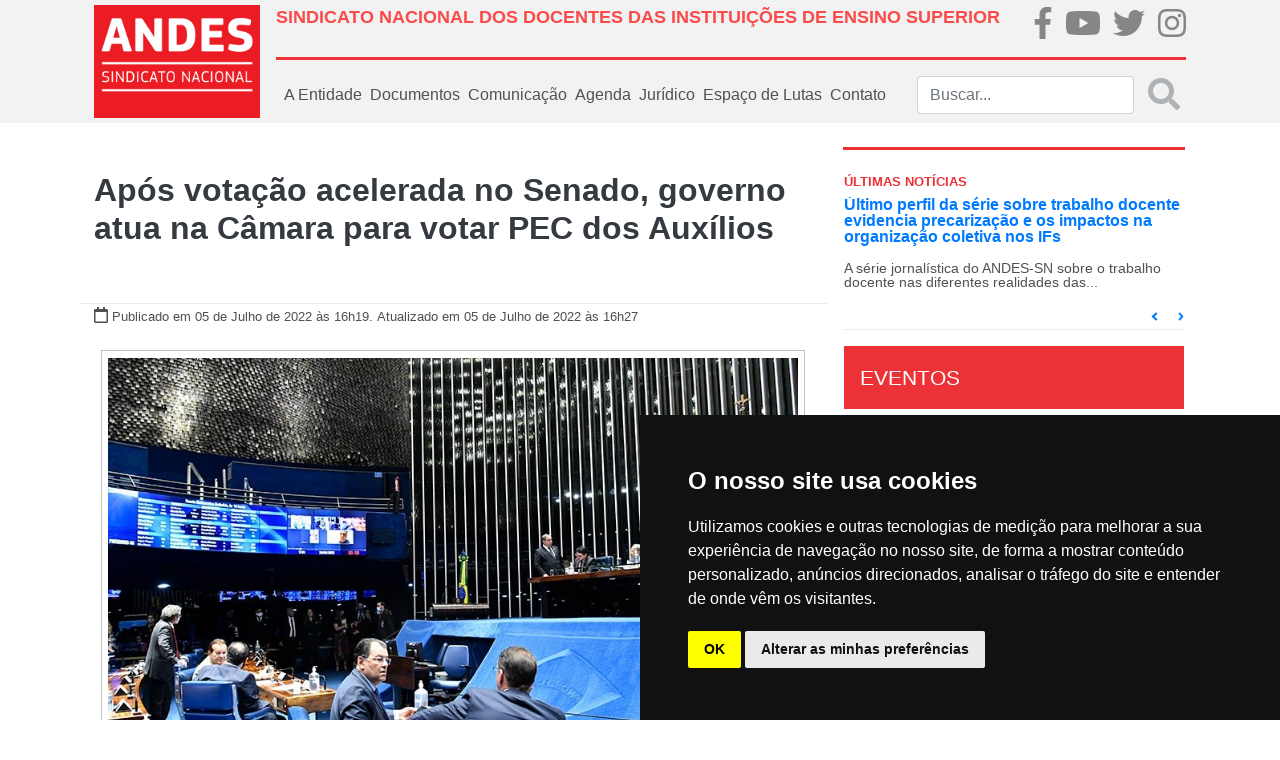

--- FILE ---
content_type: text/html; charset=UTF-8
request_url: https://andes.org.br/conteudos/noticia/apos-votacao-acelerada-no-senado-governo-atua-na-camara-para-votar-pEC-dos-auxilios1/page:4/sort:Conteudo.created/direction:DESC
body_size: 15398
content:
<!doctype html>
<html lang="pt-BR">
<head>
    <!--FAVICON-->
    <link href="/favicon.ico" type="image/x-icon" rel="icon"/><link href="/favicon.ico" type="image/x-icon" rel="shortcut icon"/>
    <!-- jQuery -->
    <script type="text/javascript" src="/js/../files/site/js/jquery-3.2.1.js"></script>
    <!-- Required meta tags -->
    <meta http-equiv="Content-Type" content="text/html; charset=utf-8" />    <meta name="viewport" content="width=device-width, initial-scale=1, shrink-to-fit=no">

    <meta property="fb:app_id" content="313685412495328">
<meta property="og:type"   content="website">
<meta property="og:locale" content="pt_BR">
    <meta name="robots" content="index, follow">
    <meta property="og:url"         content="https://www.andes.org.br/conteudos/noticia/apos-votacao-acelerada-no-senado-governo-atua-na-camara-para-votar-pEC-dos-auxilios1" />
    <meta property="og:title"       content="Após votação acelerada no Senado, governo atua na Câmara para votar PEC dos Auxílios" />
    <meta property="og:site_name"   content="ANDES-SN">
    <meta property="og:description" content="
    

Medida eleitoreira que altera a Constitui&ccedil;&atilde;o foi votada em um dia no Senado....    ">
    <meta name="keywords" content="Andes, sindicato, educação" >
            <meta property="og:image"  content="https://www.andes.org.br/img/midias/b7bffd01ceb52bfbf417bf4481878d29_1657049224.jpg" />
        <meta property="og:image:type" content="image/jpeg">
    <meta property="og:image:width" content="300">
    <meta property="og:image:height" content="300">
    
    <!-- Bootstrap CSS -->
    <link rel="stylesheet" type="text/css" href="/css/../files/site/css/bootstrap.css"/>    <link rel="stylesheet" type="text/css" href="/css/../files/site/css/custom.css"/>    <link rel="stylesheet" type="text/css" href="/css/../files/site/css/fullcalendar/fullcalendar.css"/>    <link rel="stylesheet" type="text/css" href="/css/../files/site/css/slider/style.css"/>    <link rel="stylesheet" type="text/css" href="/css/../assets/web/assets/mobirise-icons/mobirise-icons.css"/><link rel="stylesheet" type="text/css" href="/css/../assets/gallery/style.css"/><link rel="stylesheet" type="text/css" href="/css/../assets/mobirise/css/mbr-additional.css"/>
    <script type="text/javascript" src="/js/../files/site/js/fa-brands.js"></script>    <script type="text/javascript" src="/js/../files/site/js/fontawesome-all.js"></script>    <title>Após votação acelerada no Senado, governo atua na Câmara para votar PEC dos Auxílios</title>
</head>

<!-- BEGIN BODY -->
<body>
<!-- Global site tag (gtag.js) - Google Analytics -->

<script async src="https://www.googletagmanager.com/gtag/js?id=UA-20367016-1"></script>

<script>

    window.dataLayer = window.dataLayer || [];

    function gtag()

    {dataLayer.push(arguments);}
    gtag('js', new Date());

    gtag('config', 'UA-20367016-1');

</script>
<div class="body">
    <!-- BEGIN HEADER -->
    <nav class="navbar py-0 navbar-expand-lg navbar-light bg-light">
    <div class="container p-md-0 px-md-4">
        <div class="row w-100 m-0">
            <!--LOGO QUE APARECE NO DESKTOP-->
            <div class="col-2 p-0 d-none d-md-flex">
                <a class="navbar-brand logo-principal"
                   href="/">
                    <img src="/img/../files/site/img/logo.png" alt="ANDES-SN" class="img-fluid"/>                </a>
            </div>
            <div class="col px-0">
                <div class="w-100 p-0 h-100 d-flex flex-column justify-content-around">
                    <div class="w-100 m-0 d-none d-md-flex">
                        <div class="col p-md-0 pt-2">
                            <h1 class="titulo-superior text-left font-weight-bold" style="font-size: 18px;">SINDICATO NACIONAL DOS DOCENTES DAS INSTITUIÇÕES DE ENSINO SUPERIOR</h1>
                        </div>
                        <div class="col-md-2 p-md-0">
                            <ul class="nav d-md-flex justify-content-md-between p-md-0 flex-md-row">
                                <li class="nav-item m-0 p-md-0 brand-home">
                                    <a href="https://pt-br.facebook.com/andessn/" target="_blank">
                                        <i class="fab fa-facebook-f fa-2x"></i>
                                    </a>
                                </li>
                                <li class="nav-item m-0 p-md-0 brand-home">
                                    <a href="https://www.youtube.com/channel/UCBycLjZjocwhX5IVXKm8JFQ" target="_blank">
                                        <i class="fab fa-youtube fa-2x"></i>
                                    </a>
                                </li>
                                <li class="nav-item m-0 p-md-0 brand-home">
                                    <a href="https://twitter.com/andessn" target="_blank">
                                        <i class="fab fa-twitter fa-2x"></i>
                                    </a>
                                </li>
                                <li class="nav-item m-0 p-md-0 brand-home">
                                    <a href="https://www.instagram.com/andes.sindicatonacional/" target="_blank">
                                        <i class="fab fa-instagram fa-2x"></i>
                                    </a>
                                </li>
                            </ul>
                        </div>
                    </div><!--NAO APARECE NO MOBILE-->
                    <div class="w-100 mx-0 separador d-none d-md-flex"></div><!--NAO APARECE NO MOBILE-->
                    <div class="w-100 m-0">
                        <!--LOGO QUE APARECE NO MOBILE-->
                        <a class="navbar-brand logo-principal d-md-none"
                           href="/">
                            <img src="/img/../files/site/img/logo.png" alt="ANDES-SN" width="100" class="img-fluid"/>                        </a>
                        <!--BOTÃO QUE APARECE NO MOBILE-->
                        <button class="navbar-toggler mx-0 px-0 pt-3 float-right border-0" type="button"
                                data-toggle="collapse" data-target="#menu_principal">
                            <i class="fa fa-bars fa-2x"></i>
                        </button>
                        <!--MENU PADRÃO DO SITE-->
                        <div class="collapse navbar-collapse" id="menu_principal">
                            <ul class="navbar-nav mr-auto">
                                <!-- <li class="nav-item">
                                    <a class="nav-link"
                                       href="< ?php echo $this->Html->url(array('controller' => 'sites', 'action' => 'index')); ?>">
                                        Home
                                    </a>
                                </li> -->
                                <div class="w-100 mx-0 separador-cinza d-md-none d-block"></div>
                                <li class="nav-item dropdown">
                                    <a class="nav-link" href="#" id="dd-a-entidade" role="button"
                                       data-toggle="dropdown"
                                       aria-haspopup="true" aria-expanded="false">
                                        A Entidade
                                    </a>
                                    <div class="dropdown-menu" aria-labelledby="dd-a-entidade">
                                        
                                        <a class="dropdown-item"
                                           href="/sites/diretoria_atual">Diretoria
                                            Atual</a>
                                        <a class="dropdown-item"
                                           href="/sites/escritorios_regionais">Escritórios
                                            Regionais</a>
                                        <a class="dropdown-item"
                                           href="/sites/estatuto">Estatuto</a>
                                        <a class="dropdown-item"
                                           href="/setores/grupos_de_trabalho">Grupos
                                            de
                                            Trabalho
                                        </a>
                                        <a class="dropdown-item"
                                           href="/sites/historia">História
                                        </a>
                                        <a class="dropdown-item"
                                           href="https://40anos.andes.org.br" target="_blank">40 Anos
                                        </a>
                                        <a class="dropdown-item"
                                           href="/img/caderno2.pdf" target="_blank">Caderno 2
                                        </a>
                                        <a class="dropdown-item"
                                           href="/sites/sessoes_sindicais">Seções
                                            Sindicais</a>
                                        <a class="dropdown-item"
                                           href="/setores">Setores</a>
                                        <a class="dropdown-item"
                                           href="/sites/sindicalizese">Sindicalize-se</a>
                                    </div>
                                </li>
                                <div class="w-100 mx-0 separador-cinza d-md-none d-block"></div>
                                <li class="nav-item dropdown">
                                    <a class="nav-link" href="#" id="dd-documentos" role="button"
                                       data-toggle="dropdown"
                                       aria-haspopup="true" aria-expanded="false">
                                        Documentos
                                    </a>
                                    <div class="dropdown-menu" aria-labelledby="dd-documentos">
                                        <a class="dropdown-item"
                                           href="/sites/circulares">Circulares</a>
                                        <a class="dropdown-item"
                                           href="/sites/relatorios">Relatórios
                                            Conad/Congresso</a>
                                        <a class="dropdown-item"
                                           href="/sites/notas_politicas">Notas
                                            Políticas</a>
                                    </div>
                                </li>
                                <div class="w-100 mx-0 separador-cinza d-md-none d-block"></div>
                                <li class="nav-item dropdown">
                                    <a class="nav-link" href="#" id="dd-midias" role="button" data-toggle="dropdown"
                                       aria-haspopup="true" aria-expanded="false">
                                        Comunicação
                                    </a>
                                    <div class="dropdown-menu" aria-labelledby="dd-midias">
                                        <a class="dropdown-item"
                                           href="/galerias">Galeria de fotos
                                        </a>
                                        <a class="dropdown-item"
                                           href="/sites/videos">Vídeos
                                        </a>
                                        <a class="dropdown-item"
                                           href="/sites/publicacoes">Publicações
                                        </a>
                                        <a class="dropdown-item"
                                           href="/sites/noticias">Notícias
                                        </a>
                                        <a class="dropdown-item"
                                           href="/sites/informe_andes_pdf">Informandes Jornal
                                        </a>
                                        <a class="dropdown-item"
                                           href="/sites/informandes_online">Informandes Boletim
                                        </a>
                                        <a class="dropdown-item"
                                           href="/sites/universidade_e_sociedade">Revista U&S
                                        </a>
                                    </div>
                                </li>
                                <div class="w-100 mx-0 separador-cinza d-md-none d-block"></div>
                                <li class="nav-item">
                                    <a class="nav-link"
                                       href="/agendas">Agenda</a>
                                </li>
                               
                                <div class="w-100 mx-0 separador-cinza d-md-none d-block"></div>
                                
                                <li class="nav-item dropdown">
                                    <a class="nav-link" href="#" id="dd-midias" role="button" data-toggle="dropdown"
                                       aria-haspopup="true" aria-expanded="false">
                                       Jurídico
                                    </a>
                                    <div class="dropdown-menu" aria-labelledby="dd-midias">
                                        <a class="dropdown-item"
                                        href="/conteudos/acoes">Ações
                                        </a>
<!--                                        <a class="dropdown-item"-->
<!--                                        href="--><!--">Legislação-->
<!--                                        </a>-->
                                        <a class="dropdown-item"
                                        href="/conteudos/notas_tecnicas">Notas Técnicas
                                        </a>
                                        <a class="dropdown-item"
                                        href="/conteudos/pareceres">Pareceres
                                        </a>
                                        <a class="dropdown-item"
                                        href="/conteudos/relatorios">Relatórios
                                        </a>
                                    </div>
                                </li>


                                <div class="w-100 mx-0 separador-cinza d-md-none d-block"></div>
                                
                                <li class="nav-item dropdown">
                                    <a class="nav-link" href="#" id="dd-midias" role="button" data-toggle="dropdown"
                                       aria-haspopup="true" aria-expanded="false">
                                        Espaço de Lutas
                                    </a>
                                    <div class="dropdown-menu" aria-labelledby="dd-midias">
                                        <a class="dropdown-item"
                                        href="https://auditoriacidada.org.br" target="_blank">Auditoria Cidadã da Dívida
                                        </a>
                                        <a class="dropdown-item"
                                        href="/setores/comissoes">Comissões
                                        </a>
                                        
                                        <a class="dropdown-item"
                                           href="/setores/frentes">Frentes
                                        </a>
                                        <a class="dropdown-item"
                                           href="/setores/foruns">Fóruns
                                        </a>
                                    </div>
                                </li>

                                <div class="w-100 mx-0 separador-cinza d-md-none d-block"></div>
                                <li class="nav-item">
                                    <a class="nav-link"
                                       href="/sites/contato">Contato
                                    </a>
                                </li>
                            </ul>
                            <form action="/sites/buscar" class="form-inline my-2 my-md-0 buscar d-none d-md-flex" id="SiteBuscarForm" method="post" accept-charset="utf-8"><div style="display:none;"><input type="hidden" name="_method" value="POST"/></div>                            <div class="input search"><input name="data[Site][buscar]" class="form-control mr-sm-2 input-search search" placeholder="Buscar..." type="search" id="SiteBuscar"/></div>                            <button disabled class="search-submit my-2 text-muted my-sm-0" type="submit" style="opacity: 0.5">
                                <i class="fas fa-2x fa-search"></i></button>
                            </form>                        </div><!--LINKS DE NAVEGAÇÃO PADRÕES-->
                        <form class="form-inline my-2 my-0 d-flex d-md-none">
                            <div class="col-11 pl-0">
                                <input class="form-control" type="search" placeholder="buscar" aria-label="Buscar">
                            </div>
                            <div class="col-1 px-0 link-default">
                                <a href="/sites/buscar"
                                   class=""><i class="fas fa-2x fa-search"></i></a>
                            </div>
                        </form>
                    </div>
                </div>
            </div>
        </div>
    </div>
</nav>
        <!--BEGIN CONTAINER-->
        <div class="container px-md-4">
                        <div class="row">
    <div class="col-12 col-md-8 px-md-0">
        <div class="row m-md-0 mt-md-5 justify-content-center">
            <div class="col-12 text-center">
                <h2 class="font-weight-bold">
                    <a href=""></a>
                    <span class="text-dark">
                        Após votação acelerada no Senado, governo atua na Câmara para votar PEC dos Auxílios 
                    </span>
                </h2>
            </div>
            <div class="dropdown-divider w-100 mb-0 mt-md-5"></div>
            <div class="col-12 mt-0">
                <i class="far fa-calendar"></i>
                <small>Publicado em 05 de Julho de 2022                    às 16h19.</small>                    
                <small>
                    Atualizado em 05 de Julho de 2022 às 16h27 </small>
            </div>
            <div class="col-12 col-md-06 mt-3 mx-100" id="noticia-descricao">
                <div style="text-align:center">
<figure class="image" style="display:inline-block"><img alt="" height="464" src="http://www.andes.org.br/diretorios/images/renata/2022/julho01/Waldemir%20Barreto%20AGSenado.jpg" width="700" />
<figcaption><em>Medida eleitoreira que altera a Constitui&ccedil;&atilde;o foi votada em um dia no Senado. Foto: Waldemir Barreto / Ag&ecirc;ncia Senado</em></figcaption>
</figure>
</div>

<p style="margin-left:0cm; margin-right:0cm; text-align:justify"><span style="font-size:16px"><span style="font-family:Arial,Helvetica,sans-serif">Ap&oacute;s a vota&ccedil;&atilde;o acelerada da Proposta de Emenda &agrave; Constitui&ccedil;&atilde;o (PEC) 1/2022 no Senado, a medida seguiu para a C&acirc;mara dos Deputados, onde a base a apoio do governo Bolsonaro j&aacute; opera para que seja votada, em dois turnos, ainda esta semana. A proposta, conhecida como PEC dos Aux&iacute;lios, institui estado de emerg&ecirc;ncia at&eacute; o final do ano para ampliar o pagamento de benef&iacute;cios sociais, utilizando cerca de R$ 41 bilh&otilde;es dos cofres p&uacute;blicos. </span></span></p>

<p style="margin-left:0cm; margin-right:0cm; text-align:justify"><span style="font-size:16px"><span style="font-family:Arial,Helvetica,sans-serif">A medida &eacute; considerada eleitoreira, uma vez que amplia a concess&atilde;o de benef&iacute;cios meses antes da elei&ccedil;&atilde;o presidencial, na qual Jair Bolsonaro (PL) concorrer&aacute; &agrave; reelei&ccedil;&atilde;o, o que pode alterar a percep&ccedil;&atilde;o da popula&ccedil;&atilde;o frente ao seu governo. A aus&ecirc;ncia de pol&iacute;ticas do governo voltadas &agrave; popula&ccedil;&atilde;o mais vulner&aacute;vel e a implementa&ccedil;&atilde;o de medidas que favorecem banqueiros, agroneg&oacute;cio e o mercado financeiro levou ao aumento expressivo da fome, inseguran&ccedil;a alimentar, desemprego e situa&ccedil;&atilde;o de miserabilidade no pa&iacute;s.</span></span></p>

<p style="margin-left:0cm; margin-right:0cm; text-align:justify"><span style="font-size:16px"><span style="font-family:Arial,Helvetica,sans-serif">Para driblar a Lei Eleitoral, que pro&iacute;be a cria&ccedil;&atilde;o de benef&iacute;cios em ano de elei&ccedil;&atilde;o, o texto da PEC prev&ecirc; o estado de emerg&ecirc;ncia, que foi contestado uma vez que diante da conjuntura a situa&ccedil;&atilde;o de aumento da infla&ccedil;&atilde;o e dos pre&ccedil;os de combust&iacute;vel e g&aacute;s, por exemplo, j&aacute; era previs&iacute;vel.</span></span></p>

<p style="margin-left:0cm; margin-right:0cm; text-align:justify"><span style="font-size:16px"><span style="font-family:Arial,Helvetica,sans-serif">No Senado, a PEC 1/2022, foi aprovada com apenas um voto contr&aacute;rio, em dois turnos de vota&ccedil;&atilde;o realizados no mesmo dia, na &uacute;ltima quinta-feira (30). A medida chegou &agrave; C&acirc;mara na sexta-feira (01) e foi apensada &agrave; PEC 15/2022, que <span style="background-color:white"><span style="color:#212529">estabelece diferencial de competitividade para os biocomb</span></span>ust&iacute;veis. </span></span></p>

<p style="margin-left:0cm; margin-right:0cm; text-align:justify"><span style="font-size:16px"><span style="font-family:Arial,Helvetica,sans-serif"><span style="background-color:white"><span style="color:#212529">A PEC 15/2022 j&aacute; recebeu parecer favor&aacute;vel da Comiss&atilde;o de Constitui&ccedil;&atilde;o e Justi&ccedil;a da Casa e j&aacute; est&aacute; em an&aacute;lise por Comiss&atilde;o Especial, conforme prev&ecirc; a tramita&ccedil;&atilde;o de propostas que alteram a Constitui&ccedil;&atilde;o. Nesta ter&ccedil;a (5), venceu o prazo, na comiss&atilde;o especial, para apresenta&ccedil;&atilde;o de emendas ao texto em an&aacute;lise. Com isso, poder&aacute; ser encaminhado, ainda esta semana, para vota&ccedil;&atilde;o em Plen&aacute;rio.</span></span></span></span></p>

<p style="margin-left:0cm; margin-right:0cm; text-align:justify"><span style="font-size:16px"><span style="font-family:Arial,Helvetica,sans-serif"><strong>O que prop&otilde;e a PEC dos Aux&iacute;lios?</strong></span></span><br />
<span style="font-size:16px"><span style="font-family:Arial,Helvetica,sans-serif">A PEC prev&ecirc; R$ 41,25 bilh&otilde;es at&eacute; o fim do ano para expans&atilde;o do Aux&iacute;lio Brasil e do vale-g&aacute;s de cozinha; para a cria&ccedil;&atilde;o de aux&iacute;lios aos caminhoneiros e taxistas; para financiar a gratuidade de transporte coletivo para idosos; para compensar os estados que concederem cr&eacute;ditos tribut&aacute;rios para o etanol; e para refor&ccedil;ar o programa Alimenta Brasil.</span></span></p>

<p style="margin-left:0cm; margin-right:0cm; text-align:justify"><span style="font-size:16px"><span style="font-family:Arial,Helvetica,sans-serif">Esse valor n&atilde;o precisar&aacute; observar o teto de gastos, a regra de ouro ou os dispositivos da Lei de Responsabilidade Fiscal que exigem compensa&ccedil;&atilde;o por aumento de despesa e ren&uacute;ncia de receita.</span></span></p>

<p style="margin-left:0cm; margin-right:0cm; text-align:justify"><span style="font-size:16px"><span style="font-family:Arial,Helvetica,sans-serif">O reconhecimento de estado de emerg&ecirc;ncia serve para que os pagamentos n&atilde;o violem a legisla&ccedil;&atilde;o eleitoral. A cria&ccedil;&atilde;o de benef&iacute;cios destinados a pessoas f&iacute;sicas &eacute; proibida em ano de elei&ccedil;&otilde;es. A &uacute;nica exce&ccedil;&atilde;o &eacute; a vig&ecirc;ncia de estado de emerg&ecirc;ncia (Lei 9.504, de 1997). Todas as medidas t&ecirc;m dura&ccedil;&atilde;o prevista at&eacute; o final do ano de 2022.</span></span></p>

<p style="margin-left:0cm; margin-right:0cm; text-align:justify"><span style="font-size:16px"><span style="font-family:Arial,Helvetica,sans-serif">Benef&iacute;cios concedidos ou expandidos</span></span></p>

<p style="margin-left:0cm; margin-right:0cm; text-align:justify"><span style="font-size:16px"><span style="font-family:Arial,Helvetica,sans-serif"><strong>Aux&iacute;lio Brasil: R$ 26 bilh&otilde;es</strong><br />
Acr&eacute;scimo de R$ 200 no benef&iacute;cio mensal (de R$ 400 para R$ 600).</span></span></p>

<p style="margin-left:0cm; margin-right:0cm; text-align:justify"><span style="font-size:16px"><span style="font-family:Arial,Helvetica,sans-serif"><strong>Aux&iacute;lio G&aacute;s dos Brasileiros (vale-g&aacute;s de cozinha): R$ 1,05 bilh&atilde;o</strong><br />
Parcela extra bimestral no valor de 50% do valor m&eacute;dio do botij&atilde;o de 13 kg.</span></span></p>

<p style="margin-left:0cm; margin-right:0cm; text-align:justify"><span style="font-size:16px"><span style="font-family:Arial,Helvetica,sans-serif"><strong>Aux&iacute;lio para caminhoneiros: R$ 5,4 bilh&otilde;es</strong><br />
Voucher de R$ 1 mil mensais para cadastrados no Registro Nacional de Transportadores Rodovi&aacute;rios de Cargas (RNTRC). Ser&aacute; concedido para transportadores aut&ocirc;nomos, independente do n&uacute;mero de ve&iacute;culos eles que possu&iacute;rem. N&atilde;o ser&aacute; preciso comprovar a compra de &oacute;leo diesel no per&iacute;odo de recebimento.</span></span></p>

<p style="margin-left:0cm; margin-right:0cm; text-align:justify"><span style="font-size:16px"><span style="font-family:Arial,Helvetica,sans-serif"><strong>Aux&iacute;lio para taxistas: R$ 2 bilh&otilde;es</strong><br />
Benef&iacute;cio para profissionais cadastrados como motoristas de t&aacute;xi. Ser&atilde;o contemplados aqueles cadastrados at&eacute; 31 de maio de 2022, mediante apresenta&ccedil;&atilde;o do documento de permiss&atilde;o. A forma&ccedil;&atilde;o do cadastro e a forma de pagamento ainda ser&atilde;o regulamentadas.</span></span></p>

<p style="margin-left:0cm; margin-right:0cm; text-align:justify"><span style="font-size:16px"><span style="font-family:Arial,Helvetica,sans-serif"><strong>Gratuidade para idosos: R$ 2,5 bilh&otilde;es</strong><br />
Transfer&ecirc;ncia para estados e munic&iacute;pios para custear a gratuidade no transporte p&uacute;blico para cidad&atilde;os acima de 65 anos. Distribu&iacute;do na propor&ccedil;&atilde;o da popula&ccedil;&atilde;o idosa de cada estado e munic&iacute;pio.</span></span></p>

<p style="margin-left:0cm; margin-right:0cm; text-align:justify"><span style="font-size:16px"><span style="font-family:Arial,Helvetica,sans-serif"><strong>Cr&eacute;ditos para etanol: R$ 3,8 bilh&otilde;es</strong></span></span><br />
<span style="font-size:16px"><span style="font-family:Arial,Helvetica,sans-serif">Aux&iacute;lio para estados que outorgarem cr&eacute;ditos tribut&aacute;rios do ICMS para produtores e distribuidores de etanol hidratado.</span></span></p>

<p style="margin-left:0cm; margin-right:0cm; text-align:justify"><span style="font-size:16px"><span style="font-family:Arial,Helvetica,sans-serif"><strong>Alimenta Brasil: R$ 500 milh&otilde;es</strong><br />
Refor&ccedil;o or&ccedil;ament&aacute;rio para o programa, que promove compra de alimentos de pequenos produtores e sua destina&ccedil;&atilde;o para fam&iacute;lias em situa&ccedil;&atilde;o de inseguran&ccedil;a alimentar.</span></span></p>

<p style="margin-left:0cm; margin-right:0cm; text-align:justify"><span style="font-size:16px"><span style="font-family:Arial,Helvetica,sans-serif"><em>* Com informa&ccedil;&otilde;es da Ag&ecirc;ncia Senado</em></span></span></p>
            </div>

           <div class="col-12 col-md-06 mt-3 mx-100" id="share-buttons">
                <h4>Compartilhe...</h4>
                                <a class="btn btn-fb" type="button" data-original-title="facebook"  href="http://www.facebook.com/sharer.php?u=andes.org.br/conteudos/noticia/apos-votacao-acelerada-no-senado-governo-atua-na-camara-para-votar-pEC-dos-auxilios1" data-site="Facebook"><i class="fab fa-facebook-f"></i></a>
                <a class="btn btn-tw" type="button" data-original-title="twitter" href="http://twitter.com/share?url=andes.org.br/conteudos/noticia/apos-votacao-acelerada-no-senado-governo-atua-na-camara-para-votar-pEC-dos-auxilios1&text=Após votação acelerada no Senado, governo atua na Câmara para votar PEC dos Auxílios"><i class="fab fa-twitter"></i></a>
           </div>

        </div>

        <div id="ancora-noticias" class="w-100 mt-5">
            <h5 class="w-100 text-center">Outras Notícias</h5>
            <div class="w-100 mb-3 separador"></div>
        </div>
                    <div class="col-12 px-0">
                <a class="clear-link" href="/conteudos/noticia/assembleia-aprova-fim-das-cotas-raciais-nas-iES-publicas-em-santa-catarina1">
                    <div class="row mx-0">
                        <div class="col-md-3 col-12 img-capa-interna">
                            <img src="/img/midias/5f27e7038f0fa5b51e5b0612e02ff065_1765558936.jpg" alt=""/>                        </div>
                        <div class="col-md-9 col-12 mx-0">
                            <div class="w-100 mx-0">
                                <p class="font-weight-bold text-black t-20 itens-noticias">
                                    Assembleia aprova fim das cotas raciais nas IES públicas em Santa Catarina                                </p>
                            </div>
                            <div class="w-100 mx-0">
                                <p class="text-section-noticia">
                                    Deputadas e deputados tamb&eacute;m aprovaram projetos de censura e vigil&acirc;ncia nas escolas



Foto: Marcello Casal Jr./Ag&ecirc;ncia Brasil



A Assembleia Legislativa de Santa Catarina (Alesc) aprovou, na quarta-feira (10), por maioria, o Projeto de Lei (PL) 753/2025, que p&otilde;e...                                </p>
                            </div>
                            <div class="w-100 small mx-0">
                                <small>
                                    <span class="text-danger">Publicado em: 12 de Dezembro de 2025</span>
                                </small>
                            </div>
                        </div>
                    </div>
                    <div class="dropdown-divider my-md-3"></div>
                </a>
            </div>
                    <div class="col-12 px-0">
                <a class="clear-link" href="/conteudos/noticia/entidades-convocam-atos-para-este-domingo-14-contra-medidas-do-congresso-nacional1">
                    <div class="row mx-0">
                        <div class="col-md-3 col-12 img-capa-interna">
                            <img src="/img/midias/a7d4b5d67e62d42ff88bb58419b1255f_1765560699.jpg" alt=""/>                        </div>
                        <div class="col-md-9 col-12 mx-0">
                            <div class="w-100 mx-0">
                                <p class="font-weight-bold text-black t-20 itens-noticias">
                                    Entidades convocam atos para este domingo (14) contra medidas do Congresso Nacional                                </p>
                            </div>
                            <div class="w-100 mx-0">
                                <p class="text-section-noticia">
                                    A popula&ccedil;&atilde;o brasileira volta &agrave;s ruas no pr&oacute;ximo domingo (14) em defesa da democracia e dos direitos do povo. A mobiliza&ccedil;&atilde;o, convocada por entidades dos movimentos social, estudantil e sindical &ndash; entre elas o ANDES-SN &ndash; e por partidos...                                </p>
                            </div>
                            <div class="w-100 small mx-0">
                                <small>
                                    <span class="text-danger">Publicado em: 12 de Dezembro de 2025</span>
                                </small>
                            </div>
                        </div>
                    </div>
                    <div class="dropdown-divider my-md-3"></div>
                </a>
            </div>
                    <div class="col-12 px-0">
                <a class="clear-link" href="/conteudos/noticia/aNDES-sN-participa-de-audiencia-publica-sobre-financiamento-das-universidades-estaduais-municipais-e-distrital1">
                    <div class="row mx-0">
                        <div class="col-md-3 col-12 img-capa-interna">
                            <img src="/img/midias/a26effd8d566c5da130d23ac80486a90_1765546049.jpg" alt=""/>                        </div>
                        <div class="col-md-9 col-12 mx-0">
                            <div class="w-100 mx-0">
                                <p class="font-weight-bold text-black t-20 itens-noticias">
                                    ANDES-SN participa de audiência pública sobre financiamento das universidades estaduais, municipais e distrital                                </p>
                            </div>
                            <div class="w-100 mx-0">
                                <p class="text-section-noticia">
                                    A diretoria do ANDES-SN participou, na &uacute;ltima ter&ccedil;a-feira (9), de uma audi&ecirc;ncia p&uacute;blica na Comiss&atilde;o de Educa&ccedil;&atilde;o (CE) da C&acirc;mara dos Deputados, que debateu o papel das universidades estaduais, municipais e distrital no fortalecimento da...                                </p>
                            </div>
                            <div class="w-100 small mx-0">
                                <small>
                                    <span class="text-danger">Publicado em: 12 de Dezembro de 2025</span>
                                </small>
                            </div>
                        </div>
                    </div>
                    <div class="dropdown-divider my-md-3"></div>
                </a>
            </div>
                    <div class="col-12 px-0">
                <a class="clear-link" href="/conteudos/noticia/novos-artigos-do-dossie-analisam-jornada-de-36h-e-comparam-a-regulacao-do-trabalho-no-brasil-e-na-franca1">
                    <div class="row mx-0">
                        <div class="col-md-3 col-12 img-capa-interna">
                            <img src="/img/midias/bbc35e473e380f3d4a9fe062e7a3d834_1765455488.jpg" alt=""/>                        </div>
                        <div class="col-md-9 col-12 mx-0">
                            <div class="w-100 mx-0">
                                <p class="font-weight-bold text-black t-20 itens-noticias">
                                    Novos artigos do Dossiê analisam jornada de 36h e comparam a regulação do trabalho no Brasil e na França                                </p>
                            </div>
                            <div class="w-100 mx-0">
                                <p class="text-section-noticia">
                                    O dossi&ecirc; &ldquo;Fim da Escala 6x1 e Redu&ccedil;&atilde;o da Jornada de Trabalho&rdquo;, disponibilizou mais dois artigos que aprofundam o debate sobre a regula&ccedil;&atilde;o da jornada de trabalho no Brasil e os desafios presentes na formula&ccedil;&atilde;o de pol&iacute;ticas...                                </p>
                            </div>
                            <div class="w-100 small mx-0">
                                <small>
                                    <span class="text-danger">Publicado em: 11 de Dezembro de 2025</span>
                                </small>
                            </div>
                        </div>
                    </div>
                    <div class="dropdown-divider my-md-3"></div>
                </a>
            </div>
                    <div class="col-12 px-0">
                <a class="clear-link" href="/conteudos/noticia/senado-se-antecipa-ao-julgamento-do-sTF-e-aprova-pEC-do-marco-temporal1">
                    <div class="row mx-0">
                        <div class="col-md-3 col-12 img-capa-interna">
                            <img src="/img/midias/2abadd0c09e28c8db0bd5d6338d056e1_1765390741.jpg" alt=""/>                        </div>
                        <div class="col-md-9 col-12 mx-0">
                            <div class="w-100 mx-0">
                                <p class="font-weight-bold text-black t-20 itens-noticias">
                                    Senado se antecipa ao julgamento do STF e aprova PEC do Marco Temporal                                </p>
                            </div>
                            <div class="w-100 mx-0">
                                <p class="text-section-noticia">
                                    O Senado Federal aprovou, nessa ter&ccedil;a-feira (9), a Proposta de Emenda &agrave; Constitui&ccedil;&atilde;o (PEC) 48/2023, conhecida como PEC do Marco Temporal das Terras Ind&iacute;genas. A mat&eacute;ria segue agora para vota&ccedil;&atilde;o na C&acirc;mara dos Deputados. A proposta...                                </p>
                            </div>
                            <div class="w-100 small mx-0">
                                <small>
                                    <span class="text-danger">Publicado em: 10 de Dezembro de 2025</span>
                                </small>
                            </div>
                        </div>
                    </div>
                    <div class="dropdown-divider my-md-3"></div>
                </a>
            </div>
                    <div class="col-12 px-0">
                <a class="clear-link" href="/conteudos/noticia/debate-sobre-a-lista-triplice-expoe-risco-a-autonomia-e-ao-papel-social-das-instituicoes-de-ensino1">
                    <div class="row mx-0">
                        <div class="col-md-3 col-12 img-capa-interna">
                            <img src="/img/midias/b7130b6fb134d4112ed3d88aeabe3014_1765388098.jpg" alt=""/>                        </div>
                        <div class="col-md-9 col-12 mx-0">
                            <div class="w-100 mx-0">
                                <p class="font-weight-bold text-black t-20 itens-noticias">
                                    Debate sobre a lista tríplice expõe risco à autonomia e ao papel social das instituições de ensino                                </p>
                            </div>
                            <div class="w-100 mx-0">
                                <p class="text-section-noticia">
                                    O ANDES-SN realizou um debate nacional sobre o fim da lista tr&iacute;plice na tarde de ter&ccedil;a-feira (9), no Audit&oacute;rio Marielle Franco, na sede do Sindicato Nacional. O debate integrou o Dia Nacional de Luta pelo Fim da Lista Tr&iacute;plice, em defesa da gest&atilde;o...                                </p>
                            </div>
                            <div class="w-100 small mx-0">
                                <small>
                                    <span class="text-danger">Publicado em: 10 de Dezembro de 2025</span>
                                </small>
                            </div>
                        </div>
                    </div>
                    <div class="dropdown-divider my-md-3"></div>
                </a>
            </div>
                    <div class="col-12 px-0">
                <a class="clear-link" href="/conteudos/noticia/comissao-do-44o-congresso-do-aNDES-sN-divulga-inscricoes-deferidas-para-monitoria1">
                    <div class="row mx-0">
                        <div class="col-md-3 col-12 img-capa-interna">
                            <img src="/img/midias/e219fb81a9f62963a3491101f23602e5_1765315650.png" alt=""/>                        </div>
                        <div class="col-md-9 col-12 mx-0">
                            <div class="w-100 mx-0">
                                <p class="font-weight-bold text-black t-20 itens-noticias">
                                    Comissão do 44º Congresso do ANDES-SN divulga inscrições deferidas para monitoria                                </p>
                            </div>
                            <div class="w-100 mx-0">
                                <p class="text-section-noticia">
                                    A Comiss&atilde;o Organizadora do 44&ordm; Congresso do ANDES-SN divulgou nesta ter&ccedil;a-feira (9) a rela&ccedil;&atilde;o de inscri&ccedil;&otilde;es deferidas e indeferidas referente ao processo seletivo para monitoria no evento. A comiss&atilde;o ressalta que todas as...                                </p>
                            </div>
                            <div class="w-100 small mx-0">
                                <small>
                                    <span class="text-danger">Publicado em: 09 de Dezembro de 2025</span>
                                </small>
                            </div>
                        </div>
                    </div>
                    <div class="dropdown-divider my-md-3"></div>
                </a>
            </div>
                <div class="row text-muted mt-4 mx-0 d-flex flex-row justify-content-center align-items-center">
            <span class="prev"><a href="/conteudos/noticia/apos-votacao-acelerada-no-senado-governo-atua-na-camara-para-votar-pEC-dos-auxilios1/page:3/sort:Conteudo.created/direction:desc#ancora-noticias" rel="prev"><i class="fa fa-angle-left fa-2x mx-4" aria-hidden="true"></i></a></span>
            <span class="paginator-circle mx-1"><a href="/conteudos/noticia/apos-votacao-acelerada-no-senado-governo-atua-na-camara-para-votar-pEC-dos-auxilios1/sort:Conteudo.created/direction:desc">1</a></span><span class="paginator-circle mx-1"><a href="/conteudos/noticia/apos-votacao-acelerada-no-senado-governo-atua-na-camara-para-votar-pEC-dos-auxilios1/page:2/sort:Conteudo.created/direction:desc">2</a></span><span class="paginator-circle mx-1"><a href="/conteudos/noticia/apos-votacao-acelerada-no-senado-governo-atua-na-camara-para-votar-pEC-dos-auxilios1/page:3/sort:Conteudo.created/direction:desc">3</a></span><span class="paginator-circle active paginator-circle mx-1">4</span><span class="paginator-circle mx-1"><a href="/conteudos/noticia/apos-votacao-acelerada-no-senado-governo-atua-na-camara-para-votar-pEC-dos-auxilios1/page:5/sort:Conteudo.created/direction:desc">5</a></span><span class="paginator-circle mx-1"><a href="/conteudos/noticia/apos-votacao-acelerada-no-senado-governo-atua-na-camara-para-votar-pEC-dos-auxilios1/page:6/sort:Conteudo.created/direction:desc">6</a></span><span class="paginator-circle mx-1"><a href="/conteudos/noticia/apos-votacao-acelerada-no-senado-governo-atua-na-camara-para-votar-pEC-dos-auxilios1/page:7/sort:Conteudo.created/direction:desc">7</a></span><span class="paginator-circle mx-1"><a href="/conteudos/noticia/apos-votacao-acelerada-no-senado-governo-atua-na-camara-para-votar-pEC-dos-auxilios1/page:8/sort:Conteudo.created/direction:desc">8</a></span><span class="paginator-circle mx-1"><a href="/conteudos/noticia/apos-votacao-acelerada-no-senado-governo-atua-na-camara-para-votar-pEC-dos-auxilios1/page:9/sort:Conteudo.created/direction:desc">9</a></span>
            <span class="next"><a href="/conteudos/noticia/apos-votacao-acelerada-no-senado-governo-atua-na-camara-para-votar-pEC-dos-auxilios1/page:5/sort:Conteudo.created/direction:desc#ancora-noticias" rel="next"><i class="fa fa-angle-right fa-2x mx-4" aria-hidden="true"></i></a></span>        </div>
    </div>
    
    <div class="col-12 col-md-4 px-md-3 px-3">
        <div class="col my-4 separador"></div>
<div class="row ultimas-noticias">
    <div class="d-flex flex-column justify-content-between px-3 px-md-0 w-100">
        <div class="pl-md-3">
            <h6 class="title-red">ÚLTIMAS NOTÍCIAS</h6>
        </div>
        <div id="carousel-ultimas-noticias" class="carousel slide h-100" data-ride="carousel">
            <div class="carousel-inner">
                                    <div class="carousel-item active">
                        <div class="pl-md-3">
                            <p class="titulo-noticia">
                                <a href="/conteudos/noticia/ultimo-perfil-da-serie-sobre-trabalho-docente-evidencia-precarizacao-e-os-impactos-na-organizacao-coletiva-nos-iFs1">
                                   Último perfil da série sobre trabalho docente evidencia precarização e os impactos na organização coletiva nos IFs                                </a>
                            </p>
                        </div>
                        <div class="pl-md-3">
                            <p class="texto-noticia pr-3">
                                A s&eacute;rie jornal&iacute;stica do ANDES-SN sobre o trabalho docente nas diferentes realidades das...                            </p>
                        </div>
                    </div>
                                    <div class="carousel-item ">
                        <div class="pl-md-3">
                            <p class="titulo-noticia">
                                <a href="/conteudos/noticia/diretoria-do-aNDES-sN-repudia-invasao-a-sede-da-apeoesp-em-sao-paulo1">
                                   Diretoria do ANDES-SN repudia invasão à sede da Apeoesp em São Paulo                                </a>
                            </p>
                        </div>
                        <div class="pl-md-3">
                            <p class="texto-noticia pr-3">
                                A diretoria do ANDES-SN publicou nota em que repudia a invas&atilde;o &agrave; sede central do Sindicato dos...                            </p>
                        </div>
                    </div>
                                    <div class="carousel-item ">
                        <div class="pl-md-3">
                            <p class="titulo-noticia">
                                <a href="/conteudos/noticia/crise-de-oxigenio-em-manaus-completa-5-anos-sem-responsabilizacao1">
                                   Crise de oxigênio em Manaus completa 5 anos sem responsabilização                                </a>
                            </p>
                        </div>
                        <div class="pl-md-3">
                            <p class="texto-noticia pr-3">
                                H&aacute; cinco anos, a cidade de Manaus (AM) viveu um caos sanit&aacute;rio provocado pela falta de oxig&ecirc;nio nos...                            </p>
                        </div>
                    </div>
                                    <div class="carousel-item ">
                        <div class="pl-md-3">
                            <p class="titulo-noticia">
                                <a href="/conteudos/noticia/artigo-analisa-luta-pelo-fim-da-escala-6x1-como-enfrentamento-a-logica-da-exploracao-capitalista1">
                                   Artigo analisa luta pelo fim da escala 6x1 como enfrentamento à lógica da exploração capitalista                                </a>
                            </p>
                        </div>
                        <div class="pl-md-3">
                            <p class="texto-noticia pr-3">
                                Est&aacute; dispon&iacute;vel o 22&ordm; artigo do dossi&ecirc; &ldquo;Fim da Escala 6x1 e Redu&ccedil;&atilde;o da...                            </p>
                        </div>
                    </div>
                                    <div class="carousel-item ">
                        <div class="pl-md-3">
                            <p class="titulo-noticia">
                                <a href="/conteudos/noticia/aNDES-sN-anuncia-selecao-para-vaga-de-coordenador-a-de-relacoes-de-trabalho-em-brasilia1">
                                   ANDES-SN anuncia seleção para vaga de Coordenador(a) de Relações de Trabalho em Brasília                                </a>
                            </p>
                        </div>
                        <div class="pl-md-3">
                            <p class="texto-noticia pr-3">
                                O ANDES Sindicato Nacional&nbsp;divulgou nesta ter&ccedil;a-feira, (13), o edital para a sele&ccedil;&atilde;o de um(a)...                            </p>
                        </div>
                    </div>
                                    <div class="carousel-item ">
                        <div class="pl-md-3">
                            <p class="titulo-noticia">
                                <a href="/conteudos/noticia/carreiras-invisibilizadas-nas-universidades-e-tema-de-novo-perfil-da-serie-especial-do-aNDES-sN-sobre-trabalho-docente1">
                                   Carreiras “invisibilizadas” nas universidades pautam novo perfil da série especial do ANDES-SN sobre trabalho docente                                </a>
                            </p>
                        </div>
                        <div class="pl-md-3">
                            <p class="texto-noticia pr-3">
                                A s&eacute;rie especial do ANDES-SN, que exp&otilde;e as desigualdades entre as diferentes carreiras docentes e as...                            </p>
                        </div>
                    </div>
                                    <div class="carousel-item ">
                        <div class="pl-md-3">
                            <p class="titulo-noticia">
                                <a href="/conteudos/noticia/informANDES-sN-2026-tem-novo-projeto-com-visual-mais-leve-e-contemporaneo1">
                                   InformANDES 2026 tem novo projeto com visual mais leve e contemporâneo                                </a>
                            </p>
                        </div>
                        <div class="pl-md-3">
                            <p class="texto-noticia pr-3">
                                O InformANDES, informativo mensal do ANDES-SN, est&aacute; de cara nova em sua edi&ccedil;&atilde;o de janeiro de 2026,...                            </p>
                        </div>
                    </div>
                                    <div class="carousel-item ">
                        <div class="pl-md-3">
                            <p class="titulo-noticia">
                                <a href="/conteudos/noticia/orcamento-de-2026-universidades-perdem-r-488-milhoes-enquanto-recursos-de-emendas-aumentam1">
                                    Universidades perdem em 2026 R$ 488 milhões enquanto recursos de emendas aumentam                                </a>
                            </p>
                        </div>
                        <div class="pl-md-3">
                            <p class="texto-noticia pr-3">
                                Aprovada pelo Congresso nacional em 19 de dezembro de 2025, a LOA - Lei Or&ccedil;ament&aacute;ria Anual (PLN 15/2025)...                            </p>
                        </div>
                    </div>
                                    <div class="carousel-item ">
                        <div class="pl-md-3">
                            <p class="titulo-noticia">
                                <a href="/conteudos/noticia/8-de-janeiro-marca-tres-anos-da-tentativa-de-golpe-contra-o-estado-democratico-de-direito1">
                                   8 de Janeiro marca três anos da tentativa de golpe contra o Estado Democrático de Direito                                </a>
                            </p>
                        </div>
                        <div class="pl-md-3">
                            <p class="texto-noticia pr-3">
                                H&aacute; tr&ecirc;s anos, em 8 de janeiro de 2023, o Brasil assistiu a uma das mais graves investidas contra o Estado...                            </p>
                        </div>
                    </div>
                                    <div class="carousel-item ">
                        <div class="pl-md-3">
                            <p class="titulo-noticia">
                                <a href="/conteudos/noticia/codigos-de-vaga-precarizacao-e-disputa-sindical-sao-tratados-no-segundo-perfil-da-serie-sobre-trabalho-docente1">
                                   Códigos de vaga, precarização e disputa sindical são tratados no segundo perfil da série sobre trabalho docente                                </a>
                            </p>
                        </div>
                        <div class="pl-md-3">
                            <p class="texto-noticia pr-3">
                                O segundo perfil da s&eacute;rie especial do ANDES-SN sobre as diferentes realidades do trabalho docente nas...                            </p>
                        </div>
                    </div>
                            </div>
        </div>
        <div class="text-md-right m-0 p-0 pr-md-2">
            <small class="setas-noticias">
                <a href="#carousel-ultimas-noticias" role="button" data-slide="prev"><i class="fa fa-angle-left mx-2"
                                                                                        aria-hidden="true"></i></a>
                <a href="#carousel-ultimas-noticias" role="button" data-slide="next"><i class="fa fa-angle-right mx-2"
                                                                                        aria-hidden="true"></i></a>
            </small>
        </div>
    </div>
</div>
<div class="dropdown-divider m-md-0 p-md-0"></div>
<div class="row mt-md-3 pr-md-3">
    <div class="col ml-md-3">
        <div class="row barra-titulo-eventos-red">
                            <span class="w-100 p-3">
                                EVENTOS
                            </span>
        </div>
        <div class="row my-2 separador"></div>
    </div>
    <div class="calendario-eventos p-0 ml-md-3">
        <div class="calendario-eventos-sidebar px-2 px-md-0" id="calendario-eventos-sidebar"></div>
    </div>
</div>
<div class="row pr-md-3">
    <div class="col-12 px-0 pr-md-3 ml-md-3">
        <div class="d-flex flex-column justify-content-between">
            <div class="sidebar-right p-3 my-2 ">
                <div class="media">
                    <div class="align-self-center mr-3 text-white">
                        <i class="fas fa-users icon-sidebar"></i>
                    </div>
                    <div class="media-body text-right andes">
                        <a href="/setores/grupos_de_trabalho">
                            <h5 class="font-weight-bold andes">
                                GRUPOS DE<br> TRABALHO/<br> SETORES
                            </h5>
                        </a>
                    </div>
                </div>
            </div>
            <div class="sidebar-right  p-3  my-2 red">
                <div class="media">
                    <div class="align-self-center mr-3 text-white">
                        <i class="far fa-newspaper icon-sidebar"></i>
                    </div>
                    <div class="media-body text-right andes">
                        <a href="/sites/informe_andes_pdf">
                            <h6 class="font-weight-bold">JORNAL</h6>
                            <h5 class="font-weight-bold">INFORM<span class="andes">ANDES</span></h5>
                        </a>
                        <span class="andes-link">
                            <a href="/sites/informe_andes_pdf">Ver todos</a>
                        </span>
                    </div>
                </div>
            </div>
            <div class="sidebar-right  p-3 my-2 ">
                <div class="media">
                    <div class="align-self-center mr-3 text-white">
                        <i class="far fa-hand-pointer icon-sidebar"></i>
                    </div>
                    <div class="media-body text-right andes">
                        <a href="/sites/informandes_online">
                            <h5 class="font-weight-bold">INFORM<span class="andes">ANDES</span></h5>
                            <h6 class="font-weight-bold">BOLETIM</h6>
                        </a>
                        <span class="andes-link">
                            <!-- <a href="">Edição 99</a> |--> <a href="/sites/informandes_online">Ver Informandes</a>
                        </span>
                    </div>
                </div>
            </div>
            <div class="sidebar-right red p-3 my-2 ">
                <div class="media">
                    <div class="align-self-center mr-3 text-white">
                        <i class="fas fa-mouse-pointer icon-sidebar"></i>
                    </div>
                    <div class="media-body text-right andes">
                        <a href="/sites/universidade_e_sociedade">
                            <h5 class="font-weight-bold">REVISTA<br>UNIVERSIDADE<br> & SOCIEDADE</h5>
                        </a>
                    </div>
                </div>
            </div>
        </div>
    </div>
</div>

<script>
    $(document).ready(function(){

        $.ajax({
            url: '/Sites/calendario',
                    dataType: 'json',
            success: function (data) {                   
               loadCalendario(data);
            },
            error: function (data) {

            },
        });
        
        function loadCalendario(events ){
            $('#calendario-eventos-sidebar').fullCalendar({
                themeSystem: 'bootstrap4',
                defaultView: 'month',
                header: {
                    left: 'title',
                    center: '',
                    right: 'prev next'
                },
                height: 330,
                allDayDefault: false,
                displayEventTime: false,
                events: events,
                dayClick: function (date, jsEvent, view) {
                    $.ajax({
                        url: '/Sites/eventos/' + date.format() + '/' + 1,
                        success: function (data) {
                            if (data == '') {
                                $(".proximos-eventos").html("");

                                $(".proximos-eventos").append(
                                    $('<div/>', {
                                        class: 'alert alert-danger',
                                        text: 'Não existem eventos para serem listados.'
                                    })
                                );
                                return;
                            }
                            $(".proximos-eventos").html(data);
                        },
                        error: function (data) {

                        },
                    });
                },
                eventMouseover: function () {
                    $(this).popover('show');
                },
                nowIndicator: true,
                eventLimit: true,
                eventAfterRender: function (event, element) {
                    element.css({
                        cursor: 'pointer'
                    });
                    element.attr('data-toggle', 'popover');
                    element.attr('data-container', 'body');
                    element.attr('data-placement', 'top');
                    element.attr('data-viewport', '#calendar');
                    element.attr('data-trigger', 'hover');
                    element.attr('data-content', event.title);
                }
            });
        }
    });
</script>    </div>
</div>
<script>
    $(document).ready(function(){

        // Buttons Shared
        $('#share-buttons a').click(function(event) {
            // não ir a a href ainda
            event.preventDefault();
            //recolher e compilar dados postados para uma array
            var data = {
                site: jQuery(this).attr('data-site'),
                href: jQuery(this).attr('href'),
            };
            // estas opções de ações não precisa ter um pop-up
            if (data['site'] == 'Email' || data['site'] == 'Pinterest' || data['site'] == 'Print') {
                // apenas redirecionar
                window.location.href = data['href'];
            } else {
                // janela pop-up preparar
                var width = 575,
                    height = 400,
                    left = (jQuery(window).width() - width) / 2,
                    top = (jQuery(window).height() - height) / 2,
                    opts = 'status=1' +
                        ',width=' + width +
                        ',height=' + height +
                        ',top=' + top +
                        ',left=' + left;
                // abrir a URL em uma janela menor
                window.open(data['href'], 'SSBP', opts);
            }
        });
    });
</script>        </div>
        <!-- END CONTAINER -->
    <!-- BEGIN MODAIS -->

    <!-- Modal Issuu-->
    <div class="modal fade" id="modal-issuu" tabindex="-1" role="dialog" aria-labelledby="myModalLabel">
        <div class="modal-dialog modal-lg" role="document">
            <div class="modal-content">
                <div class="modal-body" id="modal-issuu-body">

                </div>
                <div class="modal-footer">
                    <button type="button" class="close" data-dismiss="modal" aria-label="Close"><span
                                aria-hidden="true">&times;</span>
                    </button>
                </div>
            </div>
        </div>
    </div>
    <!-- Modal -->
    <div class="modal fade" id="modal-download" tabindex="-1" role="dialog" aria-labelledby="exampleModalLabel"
         aria-hidden="true">
        <div class="modal-dialog" role="document">
            <div class="modal-content">
                <div class="modal-header">
                    <h5 class="modal-title" id="exampleModalLabel">Arquivos Disponíveis</h5>
                    <button type="button" class="close" data-dismiss="modal" aria-label="Close">
                        <span aria-hidden="true">&times;</span>
                    </button>
                </div>
                <div id="conteudo-modal-download" class="modal-body">

                </div>
                <div class="modal-footer">
                    <button type="button" class="btn btn-secondary" data-dismiss="modal">Fechar</button>
                </div>
            </div>
        </div>
    </div>

    <!-- END MODAIS -->

    <!-- BEGIN FOOTER -->
    <div class="footer mt-5 d-print-none">
    <div class="container pt-3">
        <div class="row">
            <div class="col-12 col-md-6">
                <p class="titulo-small mb-md-2 text-white">SINDICATO NACIONAL DOS DOCENTES DAS INSTITUIÇÕES DE ENSINO
                    SUPERIOR</p>
            </div>
        </div>
        <div class="row">
            <div class="col-12 col-md-2">
                <a href="/">
                    <img src="/img/../files/site/img/logo.png" class="img-fluid w-100" alt=""/>                </a>
            </div>
            <div class="col-12 col-md-5 endereco-footer my-3 my-md-2 p-md-0 pt-md-1">
                <ul class="list lh-1">
                    <li>Sede Nacional - Setor Comercial Sul</li>
                    <li>Quadra 2, Edifício Cedro II</li>
                    <li>5 º andar, Bloco "C"</li>
                    <li>Cep: 70302-914 Brasília-DF | <a href="https://maps.app.goo.gl/RNXFfUhSRShSCRgL8"  target="_blank">Ver mapa</a></li>
                    <li>Fone: (61) 3962-8400</li>
                </ul>
            </div>
            <div class="col-12 col-md-2 my-4 my-md-0">
            </div>
            <div class="col-12 col-md-3 pl-0">
                <div class="col d-flex flex-column justify-content-md-start itens-footer-r">
                    <a class="mb-3 mb-md-1" href="https://webmail.andes.org.br/" target="_blank"><i
                                class="fa fa-envelope mr-2 t-60"></i><span>WEBMAIL</span></a>
                    <a class="mb-3 mb-md-1" href="#">
                        <!-- <i class="fa fa-file mr-2 t-60"></i><span>REPOSITÓRIO DE ARQUIVOS</span></a> -->
                    <div class="row mx-0">
                        <form action="/sites/buscar" class="form-inline my-2 my-md-0 buscar d-none d-md-flex" id="SiteBuscarForm" method="post" accept-charset="utf-8"><div style="display:none;"><input type="hidden" name="_method" value="POST"/></div>                        <div class="input-group">
                            <input name="data[Site][buscar]" class="form-control search" id="form-busca-termo" placeholder="Buscar..." type="text"/>                            <div class="input-group-prepend ml-3 text-right">
                                <button disabled class="search-submit my-2 text-muted my-sm-0" type="submit"
                                        style="opacity: 0.5">
                                    <i style="color:#FFF;" class="fas fa-2x fa-search"></i></button>
                            </div>
                        </div>
                        </form>                    </div>
                </div>
            </div>
        </div>
        <div class="row mt-md-3">
            <div class="col-12 text-white">
                <ul class="nav d-flex justify-content-md-start justify-content-between p-0 flex-row">
                    <li class="nav-item link-white m-0 mr-md-5">
                        <a href="https://pt-br.facebook.com/andessn/" target="_blank">
                            <i class="fab fa-facebook-f fa-2x"></i>
                        </a>
                    </li>
                    <li class="nav-item link-white m-0 mr-md-5">
                        <a href="https://www.youtube.com/channel/UCBycLjZjocwhX5IVXKm8JFQ" target="_blank">
                            <i class="fab fa-youtube fa-2x"></i>
                        </a>
                    </li>
                    <li class="nav-item link-white m-0 mr-md-5">
                        <a href="https://twitter.com/andessn" target="_blank">
                            <i class="fab fa-twitter fa-2x"></i>
                        </a>
                    </li>
                    <li class="nav-item link-white m-0 mr-md-5">
                        <a href="https://www.instagram.com/andes.sindicatonacional/" target="_blank">
                            <i class="fab fa-instagram fa-2x"></i>
                        </a>
                    </li>
                    <li class="nav-item link-white m-0 mr-md-5">
                        <a href="http://portal.andes.org.br" target="_blank">
                            <i class="fas fa-globe fa-2x"></i>
                        </a>
                    </li>
                </ul>
            </div>
        </div>
        <div class="row w-100 m-0 my-3 separador"></div>
        <div class="row m-0 mt-4">
            <ul class="list d-flex justify-content-between p-0 flex-md-row flex-column w-100" id="menu_footer">
                <li class="text-left font-weight-bold my-2">
                    <a class="item-menu-footer" href="#">Home</a>
                    <a class="dropdown-item text-left small"
                       href="/sites/informe_andes_pdf">InformANDES PDF</a>
                    <a class="dropdown-item text-left small"
                       href="/sites/informandes_online">InformANDES Online</a>
                    <a class="dropdown-item text-left small"
                       href="/sites/publicacoes">Publicações</a>
                    <a class="dropdown-item text-left small"
                       href="/sites/universidade_e_sociedade">Universidade
                        e Sociedade</a>
                </li>
                <li class=" text-left font-weight-bold my-2">
                    <a class="item-menu-footer" href="#">A Entidade</a>
                    <a class="dropdown-item text-left small"
                       href="/sites/diretoria_atual">Diretoria
                        Atual</a>
                    <a class="dropdown-item text-left small"
                       href="/sites/historia">História</a>
                    <a class="dropdown-item text-left small"
                       href="/sites/escritorios_regionais">Escritórios
                        <a class="dropdown-item text-left small"
                           href="/sites/estatuto">Estatuto</a>
                </li>
                <li class="text-left font-weight-bold my-2">
                    <a class="item-menu-footer" href="#">Documentos</a>
                    <a class="dropdown-item text-left small"
                       href="/sites/circulares">Circulares</a>
                    <a class="dropdown-item text-left small"
                       href="/sites/notas_politicas">Notas
                        Políticas</a>
                    <a class="dropdown-item text-left small"
                       href="/sites/relatorios">Rel.
                        Conad/Congresso</a>
                </li>
                <li class="text-left font-weight-bold my-2">
                    <a class="item-menu-footer" href="#">Mídias</a>
                    <a class="dropdown-item text-left small"
                       href="/galerias"">Galerias</a>
                    <a class="dropdown-item text-left small"
                       href="/sites/videos">Vídeos</a>
                    <a class="dropdown-item text-left small"
                       href="/fotos/imagens"">Imagens</a>
                    <a class="dropdown-item text-left small"
                       href="/sites/materiais">Materiais</a>
                </li>
                <li class="text-left font-weight-bold my-2">
                    <a class="item-menu-footer"
                       href="/agendas">Agenda</a>
                </li>
                <li class="text-left font-weight-bold my-2">
                    <a class="item-menu-footer"
                       href="/sites/noticias">Notícias</a>
                </li>
                <li class="text-left font-weight-bold my-2">
                    <a class="item-menu-footer"
                       href="/conteudos/notas_tecnicas">
                        Notas Técnicas
                    </a>
                </li>
                <li class="text-left font-weight-bold my-2">
                    <a class="item-menu-footer"
                       href="/sites/contato">Fale
                        Conocsco
                    </a>
                </li>
            </ul>
        </div>
        <div class="row w-100 mx-md-0 px-md-0 pt-md-3">
            <div class="col-12 text-md-right text-center text-copy mx-md-0 px-md-0">
                <a class="small" href="https://www.camaleaosoft.com/">MANTIDO POR Camaleão Soft</a>
            </div>
        </div>
    </div>
</div>
<!-- Cookie Consent by TermsFeed https://www.TermsFeed.com -->
<script type="text/javascript" src="//www.termsfeed.com/public/cookie-consent/4.1.0/cookie-consent.js" charset="UTF-8"></script>
<script type="text/javascript" charset="UTF-8">
document.addEventListener('DOMContentLoaded', function () {
cookieconsent.run({"notice_banner_type":"simple","consent_type":"implied","palette":"dark","language":"pt","page_load_consent_levels":["strictly-necessary","functionality","tracking","targeting"],"notice_banner_reject_button_hide":false,"preferences_center_close_button_hide":false,"page_refresh_confirmation_buttons":false});
});
</script>

<noscript>Free cookie consent management tool by <a href="https://www.termsfeed.com/">TermsFeed</a></noscript>
<!-- End Cookie Consent by TermsFeed https://www.TermsFeed.com -->





<!-- Below is the link that users can use to open Preferences Center to change their preferences. Do not modify the ID parameter. Place it where appropriate, style it as needed. -->

<a href="#" id="open_preferences_center">Update cookies preferences</a>


    <!-- END FOOTER -->

    <!-- BEGIN JAVASCRIPTS -->
    <script type="text/javascript" src="/js/../files/site/js/slider/jquery-ui-1.9.0.custom.min.js"></script>    <script type="text/javascript" src="/js/../files/site/js/slider/jquery-ui-tabs-rotate.js"></script>    <script type="text/javascript" src="/js/../files/site/js/slider/scripts.js"></script>    <script type="text/javascript" src="/js/../files/site/js/popper.js"></script>    <script type="text/javascript" src="/js/../files/site/js/bootstrap.js"></script>    <script type="text/javascript" src="/js/../files/site/js/fullcalendar/moment.min.js"></script>    <script type="text/javascript" src="/js/../files/site/js/fullcalendar/fullcalendar.js"></script>    <script type="text/javascript" src="/js/../files/site/js/fullcalendar/gcal.js"></script>    <script type="text/javascript" src="/js/../files/site/js/fullcalendar/pt-br.js"></script>    <script type="text/javascript" src="/js/bootbox.min.js"></script>    <script type="text/javascript" src="/js/../assets/gallery/script.js"></script>    <script type="">

    function carregando(msg = 'Enviando...') {
        bootbox.dialog({
            message: '<div class="text-center"><i class="fa fa-spin fa-spinner"></i>' + msg + '</div>',
            closeButton: false
        });
    }

    $(".search").each(function () {
        habilitarBotaoBusca($(this).val(), $(".search-submit"));
    });

    $(".search").on('keyup change', function () {
        var valorBusca = $(this).val();
        var botaoBusca = $(".search-submit");
        $(".search").each(function () {
            $(this).val(valorBusca);
        });
        habilitarBotaoBusca(valorBusca, botaoBusca);
    });

    function habilitarBotaoBusca(valorBusca, botaoBusca) {
        $.each(botaoBusca, function (index, value) {
            (valorBusca) ? $(value).removeAttr('disabled').fadeTo('fast', 1) : $(value).attr('disabled', true).fadeTo('fast', 0.5);
        });
    }

    $('#modal-issuu').on('show.bs.modal', function (e) {
        var itemClicado = $(e.relatedTarget);
        $('#modal-issuu-body').html(itemClicado.attr('data-issuu'));
    });

    /*Recebe o ID do conteudo e retorna uma lista com os arquivos anexados a ele.*/
    $('#modal-download').on('show.bs.modal', function (e) {
        var itemClicado = $(e.relatedTarget);
        var idConteudo = itemClicado.attr('id');

        $("#conteudo-modal-download").empty();

        $.post(
            '/midias/anexos_ajax' + '/' + idConteudo,
            null,
            function (data) {
                var conteudo = '';
                if (data.quantidade > 0) {
                    conteudo +=
                        '<div id="sub-collapse3-item1" class="collapse show py-1" data-parent="#sub-collapse3">' +
                        '    <ul class="list lh-1 pl-4">';

                    for (var c = 0; c < data.quantidade; c++) {
                        conteudo +=
                            '<li class="my-3">' +
                            '    <a href="/midias/downloads/' + data.anexos[c].Midia.id + '/ ' + data.anexos[c].Midia.titulo + '">' +
                            '        <i class="fa fa-download mr-3" aria-hidden="true"></i>' + (data.anexos[c].Midia.titulo != "" ? data.anexos[c].Midia.titulo : 'Arquivo') +
                            '    </a>' +
                            '</li>';
                    }

                    conteudo +=
                        '    </ul>' +
                        '</div>';
                } else {
                    conteudo +=
                        '<div id="sub-collapse3-item1" class="collapse show py-1" data-parent="#sub-collapse3">' +
                        '    <ul class="list lh-1 pl-4">';

                    conteudo +=
                        '<li class="my-3">' +
                        '<i class="fa fa-exclamation mr-3" aria-hidden="true"></i>NENHUM ARQUIVO ANEXADO' +
                        '</li>';

                    conteudo +=
                        '    </ul>' +
                        '</div>';
                }
                $("#conteudo-modal-download").html(conteudo);
            }
            , "json");
    });

    $('#estado-sindicatos').change(function () {
        var sindicatos = '';
        if ($(this).val() != "") {
            $.post(
                '/sindicatos/ajax_list/' + $(this).val(),
                null,
                function (data) {
                    $('.sigla-input').html(data.sigla);
                    $('.sigla-estado').html('- ' + data.sigla + ' -');
                    $('#sindicatos-list').html('Carregando...');
                    if (data.quantidade > 0) {
                        for (var i = 0; i < data.quantidade; i++) {
                            sindicatos += '' +
                                '<div class="col-12 ' + (i == 0 ? "mt-2" : "mt-5") + '">' +
                                '    <ul class="list lh-1">' +
                                '        <li class="text-black">' + data.sindicatos[i].Sindicato.sigla + '</li>' +
                                '        <li>' + data.sindicatos[i].Sindicato.nome + '</li>' +
                                '        <li>Endereço: ' + data.sindicatos[i].Endereco.logradouro + ', ' + data.sindicatos[i].Endereco.numero + ', ' + data.sindicatos[i].Endereco.bairro + '</li>' +
                                '        <li>Cidade: ' + data.sindicatos[i].Cidade.nome + ' - ' + data.sindicatos[i].Cidade.Estado.sigla + '</li>' +
                                '        <li>CEP: ' + data.sindicatos[i].Endereco.cep + '</li>';

                            data.sindicatos[i].Telefone.forEach(function (tel) {
                                sindicatos += '<li>Fone: ' + tel.telefone + '</li>';
                            });

                            sindicatos += '' +
                                '        <li>E-mail: ' + data.sindicatos[i].Sindicato.email + '</li>' +
                                '        <li>Site: ' + data.sindicatos[i].Sindicato.site + '</li>' +
                                '    </ul>' +
                                '</div>';

                        }
                        $('#sindicatos-list').html(sindicatos);
                    } else {
                        $('#sindicatos-list').html('Nenhum sindicato cadastrado no estado selecionado.');
                    }
                },
                "json"
            );
        } else {
            $('#sindicatos-list').html("");
            $('.sigla-input').html("---");
            $('.sigla-estado').html("");
        }
    });
</script>    <!-- END JAVASCRIPTS -->
</body>
<!-- END BODY -->
</html>